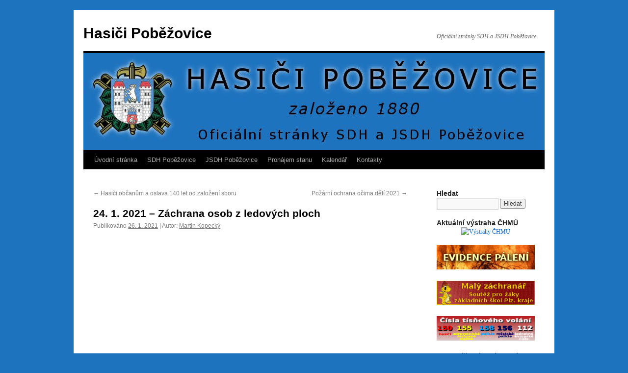

--- FILE ---
content_type: text/html; charset=UTF-8
request_url: http://www.hasicipobezovice.cz/24-1-2021-zachrana-osob-z-ledovych-ploch/
body_size: 14611
content:
<!DOCTYPE html>
<html dir="ltr" lang="cs" prefix="og: https://ogp.me/ns#">
<head>
<meta charset="UTF-8" />

<link rel="profile" href="https://gmpg.org/xfn/11" />
<link rel="stylesheet" type="text/css" media="all" href="http://www.hasicipobezovice.cz/wp-content/themes/twentyten/style.css?ver=20240402" />
<link rel="pingback" href="http://www.hasicipobezovice.cz/xmlrpc.php">

		<!-- All in One SEO 4.9.3 - aioseo.com -->
		<title>24. 1. 2021 – Záchrana osob z ledových ploch | Hasiči Poběžovice</title>
	<meta name="robots" content="max-image-preview:large" />
	<meta name="author" content="Martin Kopecký"/>
	<link rel="canonical" href="http://www.hasicipobezovice.cz/24-1-2021-zachrana-osob-z-ledovych-ploch/" />
	<meta name="generator" content="All in One SEO (AIOSEO) 4.9.3" />
		<meta property="og:locale" content="cs_CZ" />
		<meta property="og:site_name" content="Hasiči Poběžovice | Oficiální stránky SDH a JSDH Poběžovice" />
		<meta property="og:type" content="article" />
		<meta property="og:title" content="24. 1. 2021 – Záchrana osob z ledových ploch | Hasiči Poběžovice" />
		<meta property="og:url" content="http://www.hasicipobezovice.cz/24-1-2021-zachrana-osob-z-ledovych-ploch/" />
		<meta property="article:published_time" content="2021-01-26T21:20:01+00:00" />
		<meta property="article:modified_time" content="2021-01-26T21:20:04+00:00" />
		<meta name="twitter:card" content="summary" />
		<meta name="twitter:title" content="24. 1. 2021 – Záchrana osob z ledových ploch | Hasiči Poběžovice" />
		<script type="application/ld+json" class="aioseo-schema">
			{"@context":"https:\/\/schema.org","@graph":[{"@type":"Article","@id":"http:\/\/www.hasicipobezovice.cz\/24-1-2021-zachrana-osob-z-ledovych-ploch\/#article","name":"24. 1. 2021 \u2013 Z\u00e1chrana osob z ledov\u00fdch ploch | Hasi\u010di Pob\u011b\u017eovice","headline":"24. 1. 2021 &#8211; Z\u00e1chrana osob z ledov\u00fdch ploch","author":{"@id":"http:\/\/www.hasicipobezovice.cz\/author\/administrator\/#author"},"publisher":{"@id":"http:\/\/www.hasicipobezovice.cz\/#organization"},"datePublished":"2021-01-26T22:20:01+01:00","dateModified":"2021-01-26T22:20:04+01:00","inLanguage":"cs-CZ","mainEntityOfPage":{"@id":"http:\/\/www.hasicipobezovice.cz\/24-1-2021-zachrana-osob-z-ledovych-ploch\/#webpage"},"isPartOf":{"@id":"http:\/\/www.hasicipobezovice.cz\/24-1-2021-zachrana-osob-z-ledovych-ploch\/#webpage"},"articleSection":"V\u00fdcvik a \u0161kolen\u00ed jednotky, firefighter, hasi\u010di, JSDH Pob\u011b\u017eovice, v\u00fdcvik, z\u00e1chrana, zima"},{"@type":"BreadcrumbList","@id":"http:\/\/www.hasicipobezovice.cz\/24-1-2021-zachrana-osob-z-ledovych-ploch\/#breadcrumblist","itemListElement":[{"@type":"ListItem","@id":"http:\/\/www.hasicipobezovice.cz#listItem","position":1,"name":"Home","item":"http:\/\/www.hasicipobezovice.cz","nextItem":{"@type":"ListItem","@id":"http:\/\/www.hasicipobezovice.cz\/category\/jsdh\/#listItem","name":"JSDH"}},{"@type":"ListItem","@id":"http:\/\/www.hasicipobezovice.cz\/category\/jsdh\/#listItem","position":2,"name":"JSDH","item":"http:\/\/www.hasicipobezovice.cz\/category\/jsdh\/","nextItem":{"@type":"ListItem","@id":"http:\/\/www.hasicipobezovice.cz\/category\/jsdh\/vycvik-jednotky\/#listItem","name":"V\u00fdcvik a \u0161kolen\u00ed jednotky"},"previousItem":{"@type":"ListItem","@id":"http:\/\/www.hasicipobezovice.cz#listItem","name":"Home"}},{"@type":"ListItem","@id":"http:\/\/www.hasicipobezovice.cz\/category\/jsdh\/vycvik-jednotky\/#listItem","position":3,"name":"V\u00fdcvik a \u0161kolen\u00ed jednotky","item":"http:\/\/www.hasicipobezovice.cz\/category\/jsdh\/vycvik-jednotky\/","nextItem":{"@type":"ListItem","@id":"http:\/\/www.hasicipobezovice.cz\/24-1-2021-zachrana-osob-z-ledovych-ploch\/#listItem","name":"24. 1. 2021 &#8211; Z\u00e1chrana osob z ledov\u00fdch ploch"},"previousItem":{"@type":"ListItem","@id":"http:\/\/www.hasicipobezovice.cz\/category\/jsdh\/#listItem","name":"JSDH"}},{"@type":"ListItem","@id":"http:\/\/www.hasicipobezovice.cz\/24-1-2021-zachrana-osob-z-ledovych-ploch\/#listItem","position":4,"name":"24. 1. 2021 &#8211; Z\u00e1chrana osob z ledov\u00fdch ploch","previousItem":{"@type":"ListItem","@id":"http:\/\/www.hasicipobezovice.cz\/category\/jsdh\/vycvik-jednotky\/#listItem","name":"V\u00fdcvik a \u0161kolen\u00ed jednotky"}}]},{"@type":"Organization","@id":"http:\/\/www.hasicipobezovice.cz\/#organization","name":"Hasi\u010di Pob\u011b\u017eovice","description":"Ofici\u00e1ln\u00ed str\u00e1nky SDH a JSDH Pob\u011b\u017eovice","url":"http:\/\/www.hasicipobezovice.cz\/"},{"@type":"Person","@id":"http:\/\/www.hasicipobezovice.cz\/author\/administrator\/#author","url":"http:\/\/www.hasicipobezovice.cz\/author\/administrator\/","name":"Martin Kopeck\u00fd","image":{"@type":"ImageObject","@id":"http:\/\/www.hasicipobezovice.cz\/24-1-2021-zachrana-osob-z-ledovych-ploch\/#authorImage","url":"http:\/\/0.gravatar.com\/avatar\/cb412d8fccb4e87bdfb7709b9b5de2a8?s=96&d=mm&r=g","width":96,"height":96,"caption":"Martin Kopeck\u00fd"}},{"@type":"WebPage","@id":"http:\/\/www.hasicipobezovice.cz\/24-1-2021-zachrana-osob-z-ledovych-ploch\/#webpage","url":"http:\/\/www.hasicipobezovice.cz\/24-1-2021-zachrana-osob-z-ledovych-ploch\/","name":"24. 1. 2021 \u2013 Z\u00e1chrana osob z ledov\u00fdch ploch | Hasi\u010di Pob\u011b\u017eovice","inLanguage":"cs-CZ","isPartOf":{"@id":"http:\/\/www.hasicipobezovice.cz\/#website"},"breadcrumb":{"@id":"http:\/\/www.hasicipobezovice.cz\/24-1-2021-zachrana-osob-z-ledovych-ploch\/#breadcrumblist"},"author":{"@id":"http:\/\/www.hasicipobezovice.cz\/author\/administrator\/#author"},"creator":{"@id":"http:\/\/www.hasicipobezovice.cz\/author\/administrator\/#author"},"datePublished":"2021-01-26T22:20:01+01:00","dateModified":"2021-01-26T22:20:04+01:00"},{"@type":"WebSite","@id":"http:\/\/www.hasicipobezovice.cz\/#website","url":"http:\/\/www.hasicipobezovice.cz\/","name":"Hasi\u010di Pob\u011b\u017eovice","description":"Ofici\u00e1ln\u00ed str\u00e1nky SDH a JSDH Pob\u011b\u017eovice","inLanguage":"cs-CZ","publisher":{"@id":"http:\/\/www.hasicipobezovice.cz\/#organization"}}]}
		</script>
		<!-- All in One SEO -->

<link rel='dns-prefetch' href='//static.addtoany.com' />
<link rel="alternate" type="application/rss+xml" title="Hasiči Poběžovice &raquo; RSS zdroj" href="http://www.hasicipobezovice.cz/feed/" />
<link rel="alternate" type="application/rss+xml" title="Hasiči Poběžovice &raquo; RSS komentářů" href="http://www.hasicipobezovice.cz/comments/feed/" />
<link rel="alternate" type="application/rss+xml" title="Hasiči Poběžovice &raquo; RSS komentářů pro 24. 1. 2021 &#8211; Záchrana osob z ledových ploch" href="http://www.hasicipobezovice.cz/24-1-2021-zachrana-osob-z-ledovych-ploch/feed/" />
		<!-- This site uses the Google Analytics by ExactMetrics plugin v7.26.0 - Using Analytics tracking - https://www.exactmetrics.com/ -->
		<!-- Note: ExactMetrics is not currently configured on this site. The site owner needs to authenticate with Google Analytics in the ExactMetrics settings panel. -->
					<!-- No tracking code set -->
				<!-- / Google Analytics by ExactMetrics -->
		<script type="text/javascript">
/* <![CDATA[ */
window._wpemojiSettings = {"baseUrl":"https:\/\/s.w.org\/images\/core\/emoji\/15.0.3\/72x72\/","ext":".png","svgUrl":"https:\/\/s.w.org\/images\/core\/emoji\/15.0.3\/svg\/","svgExt":".svg","source":{"concatemoji":"http:\/\/www.hasicipobezovice.cz\/wp-includes\/js\/wp-emoji-release.min.js?ver=6.5.7"}};
/*! This file is auto-generated */
!function(i,n){var o,s,e;function c(e){try{var t={supportTests:e,timestamp:(new Date).valueOf()};sessionStorage.setItem(o,JSON.stringify(t))}catch(e){}}function p(e,t,n){e.clearRect(0,0,e.canvas.width,e.canvas.height),e.fillText(t,0,0);var t=new Uint32Array(e.getImageData(0,0,e.canvas.width,e.canvas.height).data),r=(e.clearRect(0,0,e.canvas.width,e.canvas.height),e.fillText(n,0,0),new Uint32Array(e.getImageData(0,0,e.canvas.width,e.canvas.height).data));return t.every(function(e,t){return e===r[t]})}function u(e,t,n){switch(t){case"flag":return n(e,"\ud83c\udff3\ufe0f\u200d\u26a7\ufe0f","\ud83c\udff3\ufe0f\u200b\u26a7\ufe0f")?!1:!n(e,"\ud83c\uddfa\ud83c\uddf3","\ud83c\uddfa\u200b\ud83c\uddf3")&&!n(e,"\ud83c\udff4\udb40\udc67\udb40\udc62\udb40\udc65\udb40\udc6e\udb40\udc67\udb40\udc7f","\ud83c\udff4\u200b\udb40\udc67\u200b\udb40\udc62\u200b\udb40\udc65\u200b\udb40\udc6e\u200b\udb40\udc67\u200b\udb40\udc7f");case"emoji":return!n(e,"\ud83d\udc26\u200d\u2b1b","\ud83d\udc26\u200b\u2b1b")}return!1}function f(e,t,n){var r="undefined"!=typeof WorkerGlobalScope&&self instanceof WorkerGlobalScope?new OffscreenCanvas(300,150):i.createElement("canvas"),a=r.getContext("2d",{willReadFrequently:!0}),o=(a.textBaseline="top",a.font="600 32px Arial",{});return e.forEach(function(e){o[e]=t(a,e,n)}),o}function t(e){var t=i.createElement("script");t.src=e,t.defer=!0,i.head.appendChild(t)}"undefined"!=typeof Promise&&(o="wpEmojiSettingsSupports",s=["flag","emoji"],n.supports={everything:!0,everythingExceptFlag:!0},e=new Promise(function(e){i.addEventListener("DOMContentLoaded",e,{once:!0})}),new Promise(function(t){var n=function(){try{var e=JSON.parse(sessionStorage.getItem(o));if("object"==typeof e&&"number"==typeof e.timestamp&&(new Date).valueOf()<e.timestamp+604800&&"object"==typeof e.supportTests)return e.supportTests}catch(e){}return null}();if(!n){if("undefined"!=typeof Worker&&"undefined"!=typeof OffscreenCanvas&&"undefined"!=typeof URL&&URL.createObjectURL&&"undefined"!=typeof Blob)try{var e="postMessage("+f.toString()+"("+[JSON.stringify(s),u.toString(),p.toString()].join(",")+"));",r=new Blob([e],{type:"text/javascript"}),a=new Worker(URL.createObjectURL(r),{name:"wpTestEmojiSupports"});return void(a.onmessage=function(e){c(n=e.data),a.terminate(),t(n)})}catch(e){}c(n=f(s,u,p))}t(n)}).then(function(e){for(var t in e)n.supports[t]=e[t],n.supports.everything=n.supports.everything&&n.supports[t],"flag"!==t&&(n.supports.everythingExceptFlag=n.supports.everythingExceptFlag&&n.supports[t]);n.supports.everythingExceptFlag=n.supports.everythingExceptFlag&&!n.supports.flag,n.DOMReady=!1,n.readyCallback=function(){n.DOMReady=!0}}).then(function(){return e}).then(function(){var e;n.supports.everything||(n.readyCallback(),(e=n.source||{}).concatemoji?t(e.concatemoji):e.wpemoji&&e.twemoji&&(t(e.twemoji),t(e.wpemoji)))}))}((window,document),window._wpemojiSettings);
/* ]]> */
</script>
<style id='wp-emoji-styles-inline-css' type='text/css'>

	img.wp-smiley, img.emoji {
		display: inline !important;
		border: none !important;
		box-shadow: none !important;
		height: 1em !important;
		width: 1em !important;
		margin: 0 0.07em !important;
		vertical-align: -0.1em !important;
		background: none !important;
		padding: 0 !important;
	}
</style>
<link rel='stylesheet' id='wp-block-library-css' href='http://www.hasicipobezovice.cz/wp-includes/css/dist/block-library/style.min.css?ver=6.5.7' type='text/css' media='all' />
<style id='wp-block-library-theme-inline-css' type='text/css'>
.wp-block-audio figcaption{color:#555;font-size:13px;text-align:center}.is-dark-theme .wp-block-audio figcaption{color:#ffffffa6}.wp-block-audio{margin:0 0 1em}.wp-block-code{border:1px solid #ccc;border-radius:4px;font-family:Menlo,Consolas,monaco,monospace;padding:.8em 1em}.wp-block-embed figcaption{color:#555;font-size:13px;text-align:center}.is-dark-theme .wp-block-embed figcaption{color:#ffffffa6}.wp-block-embed{margin:0 0 1em}.blocks-gallery-caption{color:#555;font-size:13px;text-align:center}.is-dark-theme .blocks-gallery-caption{color:#ffffffa6}.wp-block-image figcaption{color:#555;font-size:13px;text-align:center}.is-dark-theme .wp-block-image figcaption{color:#ffffffa6}.wp-block-image{margin:0 0 1em}.wp-block-pullquote{border-bottom:4px solid;border-top:4px solid;color:currentColor;margin-bottom:1.75em}.wp-block-pullquote cite,.wp-block-pullquote footer,.wp-block-pullquote__citation{color:currentColor;font-size:.8125em;font-style:normal;text-transform:uppercase}.wp-block-quote{border-left:.25em solid;margin:0 0 1.75em;padding-left:1em}.wp-block-quote cite,.wp-block-quote footer{color:currentColor;font-size:.8125em;font-style:normal;position:relative}.wp-block-quote.has-text-align-right{border-left:none;border-right:.25em solid;padding-left:0;padding-right:1em}.wp-block-quote.has-text-align-center{border:none;padding-left:0}.wp-block-quote.is-large,.wp-block-quote.is-style-large,.wp-block-quote.is-style-plain{border:none}.wp-block-search .wp-block-search__label{font-weight:700}.wp-block-search__button{border:1px solid #ccc;padding:.375em .625em}:where(.wp-block-group.has-background){padding:1.25em 2.375em}.wp-block-separator.has-css-opacity{opacity:.4}.wp-block-separator{border:none;border-bottom:2px solid;margin-left:auto;margin-right:auto}.wp-block-separator.has-alpha-channel-opacity{opacity:1}.wp-block-separator:not(.is-style-wide):not(.is-style-dots){width:100px}.wp-block-separator.has-background:not(.is-style-dots){border-bottom:none;height:1px}.wp-block-separator.has-background:not(.is-style-wide):not(.is-style-dots){height:2px}.wp-block-table{margin:0 0 1em}.wp-block-table td,.wp-block-table th{word-break:normal}.wp-block-table figcaption{color:#555;font-size:13px;text-align:center}.is-dark-theme .wp-block-table figcaption{color:#ffffffa6}.wp-block-video figcaption{color:#555;font-size:13px;text-align:center}.is-dark-theme .wp-block-video figcaption{color:#ffffffa6}.wp-block-video{margin:0 0 1em}.wp-block-template-part.has-background{margin-bottom:0;margin-top:0;padding:1.25em 2.375em}
</style>
<link rel='stylesheet' id='aioseo/css/src/vue/standalone/blocks/table-of-contents/global.scss-css' href='http://www.hasicipobezovice.cz/wp-content/plugins/all-in-one-seo-pack/dist/Lite/assets/css/table-of-contents/global.e90f6d47.css?ver=4.9.3' type='text/css' media='all' />
<style id='classic-theme-styles-inline-css' type='text/css'>
/*! This file is auto-generated */
.wp-block-button__link{color:#fff;background-color:#32373c;border-radius:9999px;box-shadow:none;text-decoration:none;padding:calc(.667em + 2px) calc(1.333em + 2px);font-size:1.125em}.wp-block-file__button{background:#32373c;color:#fff;text-decoration:none}
</style>
<style id='global-styles-inline-css' type='text/css'>
body{--wp--preset--color--black: #000;--wp--preset--color--cyan-bluish-gray: #abb8c3;--wp--preset--color--white: #fff;--wp--preset--color--pale-pink: #f78da7;--wp--preset--color--vivid-red: #cf2e2e;--wp--preset--color--luminous-vivid-orange: #ff6900;--wp--preset--color--luminous-vivid-amber: #fcb900;--wp--preset--color--light-green-cyan: #7bdcb5;--wp--preset--color--vivid-green-cyan: #00d084;--wp--preset--color--pale-cyan-blue: #8ed1fc;--wp--preset--color--vivid-cyan-blue: #0693e3;--wp--preset--color--vivid-purple: #9b51e0;--wp--preset--color--blue: #0066cc;--wp--preset--color--medium-gray: #666;--wp--preset--color--light-gray: #f1f1f1;--wp--preset--gradient--vivid-cyan-blue-to-vivid-purple: linear-gradient(135deg,rgba(6,147,227,1) 0%,rgb(155,81,224) 100%);--wp--preset--gradient--light-green-cyan-to-vivid-green-cyan: linear-gradient(135deg,rgb(122,220,180) 0%,rgb(0,208,130) 100%);--wp--preset--gradient--luminous-vivid-amber-to-luminous-vivid-orange: linear-gradient(135deg,rgba(252,185,0,1) 0%,rgba(255,105,0,1) 100%);--wp--preset--gradient--luminous-vivid-orange-to-vivid-red: linear-gradient(135deg,rgba(255,105,0,1) 0%,rgb(207,46,46) 100%);--wp--preset--gradient--very-light-gray-to-cyan-bluish-gray: linear-gradient(135deg,rgb(238,238,238) 0%,rgb(169,184,195) 100%);--wp--preset--gradient--cool-to-warm-spectrum: linear-gradient(135deg,rgb(74,234,220) 0%,rgb(151,120,209) 20%,rgb(207,42,186) 40%,rgb(238,44,130) 60%,rgb(251,105,98) 80%,rgb(254,248,76) 100%);--wp--preset--gradient--blush-light-purple: linear-gradient(135deg,rgb(255,206,236) 0%,rgb(152,150,240) 100%);--wp--preset--gradient--blush-bordeaux: linear-gradient(135deg,rgb(254,205,165) 0%,rgb(254,45,45) 50%,rgb(107,0,62) 100%);--wp--preset--gradient--luminous-dusk: linear-gradient(135deg,rgb(255,203,112) 0%,rgb(199,81,192) 50%,rgb(65,88,208) 100%);--wp--preset--gradient--pale-ocean: linear-gradient(135deg,rgb(255,245,203) 0%,rgb(182,227,212) 50%,rgb(51,167,181) 100%);--wp--preset--gradient--electric-grass: linear-gradient(135deg,rgb(202,248,128) 0%,rgb(113,206,126) 100%);--wp--preset--gradient--midnight: linear-gradient(135deg,rgb(2,3,129) 0%,rgb(40,116,252) 100%);--wp--preset--font-size--small: 13px;--wp--preset--font-size--medium: 20px;--wp--preset--font-size--large: 36px;--wp--preset--font-size--x-large: 42px;--wp--preset--spacing--20: 0.44rem;--wp--preset--spacing--30: 0.67rem;--wp--preset--spacing--40: 1rem;--wp--preset--spacing--50: 1.5rem;--wp--preset--spacing--60: 2.25rem;--wp--preset--spacing--70: 3.38rem;--wp--preset--spacing--80: 5.06rem;--wp--preset--shadow--natural: 6px 6px 9px rgba(0, 0, 0, 0.2);--wp--preset--shadow--deep: 12px 12px 50px rgba(0, 0, 0, 0.4);--wp--preset--shadow--sharp: 6px 6px 0px rgba(0, 0, 0, 0.2);--wp--preset--shadow--outlined: 6px 6px 0px -3px rgba(255, 255, 255, 1), 6px 6px rgba(0, 0, 0, 1);--wp--preset--shadow--crisp: 6px 6px 0px rgba(0, 0, 0, 1);}:where(.is-layout-flex){gap: 0.5em;}:where(.is-layout-grid){gap: 0.5em;}body .is-layout-flex{display: flex;}body .is-layout-flex{flex-wrap: wrap;align-items: center;}body .is-layout-flex > *{margin: 0;}body .is-layout-grid{display: grid;}body .is-layout-grid > *{margin: 0;}:where(.wp-block-columns.is-layout-flex){gap: 2em;}:where(.wp-block-columns.is-layout-grid){gap: 2em;}:where(.wp-block-post-template.is-layout-flex){gap: 1.25em;}:where(.wp-block-post-template.is-layout-grid){gap: 1.25em;}.has-black-color{color: var(--wp--preset--color--black) !important;}.has-cyan-bluish-gray-color{color: var(--wp--preset--color--cyan-bluish-gray) !important;}.has-white-color{color: var(--wp--preset--color--white) !important;}.has-pale-pink-color{color: var(--wp--preset--color--pale-pink) !important;}.has-vivid-red-color{color: var(--wp--preset--color--vivid-red) !important;}.has-luminous-vivid-orange-color{color: var(--wp--preset--color--luminous-vivid-orange) !important;}.has-luminous-vivid-amber-color{color: var(--wp--preset--color--luminous-vivid-amber) !important;}.has-light-green-cyan-color{color: var(--wp--preset--color--light-green-cyan) !important;}.has-vivid-green-cyan-color{color: var(--wp--preset--color--vivid-green-cyan) !important;}.has-pale-cyan-blue-color{color: var(--wp--preset--color--pale-cyan-blue) !important;}.has-vivid-cyan-blue-color{color: var(--wp--preset--color--vivid-cyan-blue) !important;}.has-vivid-purple-color{color: var(--wp--preset--color--vivid-purple) !important;}.has-black-background-color{background-color: var(--wp--preset--color--black) !important;}.has-cyan-bluish-gray-background-color{background-color: var(--wp--preset--color--cyan-bluish-gray) !important;}.has-white-background-color{background-color: var(--wp--preset--color--white) !important;}.has-pale-pink-background-color{background-color: var(--wp--preset--color--pale-pink) !important;}.has-vivid-red-background-color{background-color: var(--wp--preset--color--vivid-red) !important;}.has-luminous-vivid-orange-background-color{background-color: var(--wp--preset--color--luminous-vivid-orange) !important;}.has-luminous-vivid-amber-background-color{background-color: var(--wp--preset--color--luminous-vivid-amber) !important;}.has-light-green-cyan-background-color{background-color: var(--wp--preset--color--light-green-cyan) !important;}.has-vivid-green-cyan-background-color{background-color: var(--wp--preset--color--vivid-green-cyan) !important;}.has-pale-cyan-blue-background-color{background-color: var(--wp--preset--color--pale-cyan-blue) !important;}.has-vivid-cyan-blue-background-color{background-color: var(--wp--preset--color--vivid-cyan-blue) !important;}.has-vivid-purple-background-color{background-color: var(--wp--preset--color--vivid-purple) !important;}.has-black-border-color{border-color: var(--wp--preset--color--black) !important;}.has-cyan-bluish-gray-border-color{border-color: var(--wp--preset--color--cyan-bluish-gray) !important;}.has-white-border-color{border-color: var(--wp--preset--color--white) !important;}.has-pale-pink-border-color{border-color: var(--wp--preset--color--pale-pink) !important;}.has-vivid-red-border-color{border-color: var(--wp--preset--color--vivid-red) !important;}.has-luminous-vivid-orange-border-color{border-color: var(--wp--preset--color--luminous-vivid-orange) !important;}.has-luminous-vivid-amber-border-color{border-color: var(--wp--preset--color--luminous-vivid-amber) !important;}.has-light-green-cyan-border-color{border-color: var(--wp--preset--color--light-green-cyan) !important;}.has-vivid-green-cyan-border-color{border-color: var(--wp--preset--color--vivid-green-cyan) !important;}.has-pale-cyan-blue-border-color{border-color: var(--wp--preset--color--pale-cyan-blue) !important;}.has-vivid-cyan-blue-border-color{border-color: var(--wp--preset--color--vivid-cyan-blue) !important;}.has-vivid-purple-border-color{border-color: var(--wp--preset--color--vivid-purple) !important;}.has-vivid-cyan-blue-to-vivid-purple-gradient-background{background: var(--wp--preset--gradient--vivid-cyan-blue-to-vivid-purple) !important;}.has-light-green-cyan-to-vivid-green-cyan-gradient-background{background: var(--wp--preset--gradient--light-green-cyan-to-vivid-green-cyan) !important;}.has-luminous-vivid-amber-to-luminous-vivid-orange-gradient-background{background: var(--wp--preset--gradient--luminous-vivid-amber-to-luminous-vivid-orange) !important;}.has-luminous-vivid-orange-to-vivid-red-gradient-background{background: var(--wp--preset--gradient--luminous-vivid-orange-to-vivid-red) !important;}.has-very-light-gray-to-cyan-bluish-gray-gradient-background{background: var(--wp--preset--gradient--very-light-gray-to-cyan-bluish-gray) !important;}.has-cool-to-warm-spectrum-gradient-background{background: var(--wp--preset--gradient--cool-to-warm-spectrum) !important;}.has-blush-light-purple-gradient-background{background: var(--wp--preset--gradient--blush-light-purple) !important;}.has-blush-bordeaux-gradient-background{background: var(--wp--preset--gradient--blush-bordeaux) !important;}.has-luminous-dusk-gradient-background{background: var(--wp--preset--gradient--luminous-dusk) !important;}.has-pale-ocean-gradient-background{background: var(--wp--preset--gradient--pale-ocean) !important;}.has-electric-grass-gradient-background{background: var(--wp--preset--gradient--electric-grass) !important;}.has-midnight-gradient-background{background: var(--wp--preset--gradient--midnight) !important;}.has-small-font-size{font-size: var(--wp--preset--font-size--small) !important;}.has-medium-font-size{font-size: var(--wp--preset--font-size--medium) !important;}.has-large-font-size{font-size: var(--wp--preset--font-size--large) !important;}.has-x-large-font-size{font-size: var(--wp--preset--font-size--x-large) !important;}
.wp-block-navigation a:where(:not(.wp-element-button)){color: inherit;}
:where(.wp-block-post-template.is-layout-flex){gap: 1.25em;}:where(.wp-block-post-template.is-layout-grid){gap: 1.25em;}
:where(.wp-block-columns.is-layout-flex){gap: 2em;}:where(.wp-block-columns.is-layout-grid){gap: 2em;}
.wp-block-pullquote{font-size: 1.5em;line-height: 1.6;}
</style>
<link rel='stylesheet' id='twentyten-block-style-css' href='http://www.hasicipobezovice.cz/wp-content/themes/twentyten/blocks.css?ver=20230627' type='text/css' media='all' />
<link rel='stylesheet' id='addtoany-css' href='http://www.hasicipobezovice.cz/wp-content/plugins/add-to-any/addtoany.min.css?ver=1.16' type='text/css' media='all' />
<link rel='stylesheet' id='dashicons-css' href='http://www.hasicipobezovice.cz/wp-includes/css/dashicons.min.css?ver=6.5.7' type='text/css' media='all' />
<link rel='stylesheet' id='my-calendar-lists-css' href='http://www.hasicipobezovice.cz/wp-content/plugins/my-calendar/css/list-presets.css?ver=3.7.2' type='text/css' media='all' />
<link rel='stylesheet' id='my-calendar-reset-css' href='http://www.hasicipobezovice.cz/wp-content/plugins/my-calendar/css/reset.css?ver=3.7.2' type='text/css' media='all' />
<link rel='stylesheet' id='my-calendar-style-css' href='http://www.hasicipobezovice.cz/wp-content/plugins/my-calendar/styles/my-calendar.css?ver=3.7.2-my-calendar-css' type='text/css' media='all' />
<style id='my-calendar-style-inline-css' type='text/css'>

/* Styles by My Calendar - Joe Dolson https://www.joedolson.com/ */

.my-calendar-modal .event-title svg { background-color: #ff0000; padding: 3px; }
.mc-main .mc_jednotka .event-title, .mc-main .mc_jednotka .event-title a { background: #ff0000 !important; color: #ffffff !important; }
.mc-main .mc_jednotka .event-title button { background: #ff0000 !important; color: #ffffff !important; }
.mc-main span.mc_jednotka { color: #ff0000; }
.mc-main .mc_jednotka .event-title a:hover, .mc-main .mc_jednotka .event-title a:focus { background: #cc0000 !important;}
.mc-main .mc_jednotka .event-title button:hover, .mc-main .mc_jednotka .event-title button:focus { background: #cc0000 !important;}
.my-calendar-modal .event-title svg { background-color: #7fff00; padding: 3px; }
.mc-main .mc_mlad-hasii .event-title, .mc-main .mc_mlad-hasii .event-title a { background: #7fff00 !important; color: #000000 !important; }
.mc-main .mc_mlad-hasii .event-title button { background: #7fff00 !important; color: #000000 !important; }
.mc-main span.mc_mlad-hasii { color: #7fff00; }
.mc-main .mc_mlad-hasii .event-title a:hover, .mc-main .mc_mlad-hasii .event-title a:focus { background: #b2ff33 !important;}
.mc-main .mc_mlad-hasii .event-title button:hover, .mc-main .mc_mlad-hasii .event-title button:focus { background: #b2ff33 !important;}
.my-calendar-modal .event-title svg { background-color: #0000ff; padding: 3px; }
.mc-main .mc_sdh .event-title, .mc-main .mc_sdh .event-title a { background: #0000ff !important; color: #ffffff !important; }
.mc-main .mc_sdh .event-title button { background: #0000ff !important; color: #ffffff !important; }
.mc-main span.mc_sdh { color: #0000ff; }
.mc-main .mc_sdh .event-title a:hover, .mc-main .mc_sdh .event-title a:focus { background: #0000cc !important;}
.mc-main .mc_sdh .event-title button:hover, .mc-main .mc_sdh .event-title button:focus { background: #0000cc !important;}
.mc-main, .mc-event, .my-calendar-modal, .my-calendar-modal-overlay, .mc-event-list {--primary-dark: #313233; --primary-light: #fff; --secondary-light: #fff; --secondary-dark: #000; --highlight-dark: #666; --highlight-light: #efefef; --close-button: #b32d2e; --search-highlight-bg: #f5e6ab; --main-background: transparent; --main-color: inherit; --navbar-background: transparent; --nav-button-bg: #fff; --nav-button-color: #313233; --nav-button-border: #313233; --nav-input-border: #313233; --nav-input-background: #fff; --nav-input-color: #313233; --grid-cell-border: #0000001f; --grid-header-border: #313233; --grid-header-color: #313233; --grid-weekend-color: #313233; --grid-header-bg: transparent; --grid-weekend-bg: transparent; --grid-cell-background: transparent; --current-day-border: #313233; --current-day-color: #313233; --current-day-bg: transparent; --date-has-events-bg: #313233; --date-has-events-color: #f6f7f7; --calendar-heading: clamp( 1.125rem, 24px, 2.5rem ); --event-title: clamp( 1.25rem, 24px, 2.5rem ); --grid-date: 16px; --grid-date-heading: clamp( .75rem, 16px, 1.5rem ); --modal-title: 1.5rem; --navigation-controls: clamp( .75rem, 16px, 1.5rem ); --card-heading: 1.125rem; --list-date: 1.25rem; --author-card: clamp( .75rem, 14px, 1.5rem); --single-event-title: clamp( 1.25rem, 24px, 2.5rem ); --mini-time-text: clamp( .75rem, 14px 1.25rem ); --list-event-date: 1.25rem; --list-event-title: 1.2rem; --grid-max-width: 1260px; --main-margin: 0 auto; --list-preset-border-color: #000000; --list-preset-stripe-background: rgba( 0,0,0,.04 ); --list-preset-date-badge-background: #000; --list-preset-date-badge-color: #fff; --list-preset-background: transparent; --category-mc_jednotka: #ff0000; --category-mc_mlad-hasii: #7fff00; --category-mc_sdh: #0000ff; }
</style>
<script type="text/javascript" id="addtoany-core-js-before">
/* <![CDATA[ */
window.a2a_config=window.a2a_config||{};a2a_config.callbacks=[];a2a_config.overlays=[];a2a_config.templates={};a2a_localize = {
	Share: "Share",
	Save: "Save",
	Subscribe: "Subscribe",
	Email: "Email",
	Bookmark: "Bookmark",
	ShowAll: "Show all",
	ShowLess: "Show less",
	FindServices: "Find service(s)",
	FindAnyServiceToAddTo: "Instantly find any service to add to",
	PoweredBy: "Powered by",
	ShareViaEmail: "Share via email",
	SubscribeViaEmail: "Subscribe via email",
	BookmarkInYourBrowser: "Bookmark in your browser",
	BookmarkInstructions: "Press Ctrl+D or \u2318+D to bookmark this page",
	AddToYourFavorites: "Add to your favorites",
	SendFromWebOrProgram: "Send from any email address or email program",
	EmailProgram: "Email program",
	More: "More&#8230;",
	ThanksForSharing: "Thanks for sharing!",
	ThanksForFollowing: "Thanks for following!"
};
/* ]]> */
</script>
<script type="text/javascript" defer src="https://static.addtoany.com/menu/page.js" id="addtoany-core-js"></script>
<script type="text/javascript" src="http://www.hasicipobezovice.cz/wp-includes/js/jquery/jquery.min.js?ver=3.7.1" id="jquery-core-js"></script>
<script type="text/javascript" src="http://www.hasicipobezovice.cz/wp-includes/js/jquery/jquery-migrate.min.js?ver=3.4.1" id="jquery-migrate-js"></script>
<script type="text/javascript" defer src="http://www.hasicipobezovice.cz/wp-content/plugins/add-to-any/addtoany.min.js?ver=1.1" id="addtoany-jquery-js"></script>
<link rel="https://api.w.org/" href="http://www.hasicipobezovice.cz/wp-json/" /><link rel="alternate" type="application/json" href="http://www.hasicipobezovice.cz/wp-json/wp/v2/posts/690" /><link rel="EditURI" type="application/rsd+xml" title="RSD" href="http://www.hasicipobezovice.cz/xmlrpc.php?rsd" />
<meta name="generator" content="WordPress 6.5.7" />
<link rel='shortlink' href='http://www.hasicipobezovice.cz/?p=690' />
<link rel="alternate" type="application/json+oembed" href="http://www.hasicipobezovice.cz/wp-json/oembed/1.0/embed?url=http%3A%2F%2Fwww.hasicipobezovice.cz%2F24-1-2021-zachrana-osob-z-ledovych-ploch%2F" />
<link rel="alternate" type="text/xml+oembed" href="http://www.hasicipobezovice.cz/wp-json/oembed/1.0/embed?url=http%3A%2F%2Fwww.hasicipobezovice.cz%2F24-1-2021-zachrana-osob-z-ledovych-ploch%2F&#038;format=xml" />
<style type="text/css" id="custom-background-css">
body.custom-background { background-color: #1e73be; }
</style>
	<link rel="icon" href="http://www.hasicipobezovice.cz/wp-content/uploads/2018/03/cropped-logo-32x32.jpg" sizes="32x32" />
<link rel="icon" href="http://www.hasicipobezovice.cz/wp-content/uploads/2018/03/cropped-logo-192x192.jpg" sizes="192x192" />
<link rel="apple-touch-icon" href="http://www.hasicipobezovice.cz/wp-content/uploads/2018/03/cropped-logo-180x180.jpg" />
<meta name="msapplication-TileImage" content="http://www.hasicipobezovice.cz/wp-content/uploads/2018/03/cropped-logo-270x270.jpg" />
</head>

<body class="post-template-default single single-post postid-690 single-format-standard custom-background">
<div id="wrapper" class="hfeed">
	<div id="header">
		<div id="masthead">
			<div id="branding" role="banner">
								<div id="site-title">
					<span>
						<a href="http://www.hasicipobezovice.cz/" rel="home">Hasiči Poběžovice</a>
					</span>
				</div>
				<div id="site-description">Oficiální stránky SDH a JSDH Poběžovice</div>

				<img src="http://www.hasicipobezovice.cz/wp-content/uploads/2018/04/cropped-header.jpg" width="940" height="198" alt="Hasiči Poběžovice" srcset="http://www.hasicipobezovice.cz/wp-content/uploads/2018/04/cropped-header.jpg 940w, http://www.hasicipobezovice.cz/wp-content/uploads/2018/04/cropped-header-300x63.jpg 300w, http://www.hasicipobezovice.cz/wp-content/uploads/2018/04/cropped-header-768x162.jpg 768w" sizes="(max-width: 940px) 100vw, 940px" decoding="async" fetchpriority="high" />			</div><!-- #branding -->

			<div id="access" role="navigation">
								<div class="skip-link screen-reader-text"><a href="#content">Přejít k obsahu webu</a></div>
				<div class="menu-header"><ul id="menu-hlavni-menu" class="menu"><li id="menu-item-233" class="menu-item menu-item-type-custom menu-item-object-custom menu-item-home menu-item-233"><a href="http://www.hasicipobezovice.cz/">Úvodní stránka</a></li>
<li id="menu-item-142" class="menu-item menu-item-type-post_type menu-item-object-page menu-item-has-children menu-item-142"><a href="http://www.hasicipobezovice.cz/sdh-pobezovice/">SDH Poběžovice</a>
<ul class="sub-menu">
	<li id="menu-item-147" class="menu-item menu-item-type-taxonomy menu-item-object-category menu-item-147"><a href="http://www.hasicipobezovice.cz/category/sdh/mladi-hasici/">Mladí hasiči</a></li>
	<li id="menu-item-149" class="menu-item menu-item-type-taxonomy menu-item-object-category menu-item-149"><a href="http://www.hasicipobezovice.cz/category/sdh/informace-sdh/">SDH informuje</a></li>
	<li id="menu-item-216" class="menu-item menu-item-type-taxonomy menu-item-object-category menu-item-216"><a href="http://www.hasicipobezovice.cz/category/sdh/partnerstvi-sdh-pobezovice-ffw-weiding/">Partnerství SDH Poběžovice &#8211; FFW Weiding</a></li>
	<li id="menu-item-631" class="menu-item menu-item-type-taxonomy menu-item-object-category menu-item-631"><a href="http://www.hasicipobezovice.cz/category/sdh/partnerstvi-s-sdh-pobezovice-u-holic/">Partnerství s SDH Poběžovice u Holic</a></li>
	<li id="menu-item-148" class="menu-item menu-item-type-taxonomy menu-item-object-category menu-item-148"><a href="http://www.hasicipobezovice.cz/category/sdh/pozarni-sport/">Požární sport</a></li>
	<li id="menu-item-145" class="menu-item menu-item-type-taxonomy menu-item-object-category menu-item-145"><a href="http://www.hasicipobezovice.cz/category/sdh/pobezovicky-zelezny-hasic/">Poběžovický železný hasič</a></li>
</ul>
</li>
<li id="menu-item-139" class="menu-item menu-item-type-post_type menu-item-object-page menu-item-has-children menu-item-139"><a href="http://www.hasicipobezovice.cz/jsdh/">JSDH Poběžovice</a>
<ul class="sub-menu">
	<li id="menu-item-150" class="menu-item menu-item-type-taxonomy menu-item-object-category menu-item-150"><a href="http://www.hasicipobezovice.cz/category/jsdh/informace_jsdh/">JSDH informuje</a></li>
	<li id="menu-item-178" class="menu-item menu-item-type-post_type menu-item-object-page menu-item-178"><a href="http://www.hasicipobezovice.cz/jsdh/technika-jsdh-pobezovice/">Technika JSDH Poběžovice</a></li>
	<li id="menu-item-144" class="menu-item menu-item-type-taxonomy menu-item-object-category menu-item-144"><a href="http://www.hasicipobezovice.cz/category/jsdh/zasahy/">Zásahy</a></li>
	<li id="menu-item-146" class="menu-item menu-item-type-taxonomy menu-item-object-category current-post-ancestor current-menu-parent current-post-parent menu-item-146"><a href="http://www.hasicipobezovice.cz/category/jsdh/vycvik-jednotky/">Výcvik a školení jednotky</a></li>
</ul>
</li>
<li id="menu-item-141" class="menu-item menu-item-type-post_type menu-item-object-page menu-item-141"><a href="http://www.hasicipobezovice.cz/pronajem-stanu/">Pronájem stanu</a></li>
<li id="menu-item-250" class="menu-item menu-item-type-post_type menu-item-object-page menu-item-250"><a href="http://www.hasicipobezovice.cz/kalendar/">Kalendář</a></li>
<li id="menu-item-143" class="menu-item menu-item-type-post_type menu-item-object-page menu-item-143"><a href="http://www.hasicipobezovice.cz/kontakt/">Kontakty</a></li>
</ul></div>			</div><!-- #access -->
		</div><!-- #masthead -->
	</div><!-- #header -->

	<div id="main">

		<div id="container">
			<div id="content" role="main">

			

				<div id="nav-above" class="navigation">
					<div class="nav-previous"><a href="http://www.hasicipobezovice.cz/hasici-obcanum-a-oslava-140-let-od-zalozeni-sboru/" rel="prev"><span class="meta-nav">&larr;</span> Hasiči občanům a oslava 140 let od založení sboru</a></div>
					<div class="nav-next"><a href="http://www.hasicipobezovice.cz/pozarni-ochrana-ocima-deti-2021/" rel="next">Požární ochrana očima dětí 2021 <span class="meta-nav">&rarr;</span></a></div>
				</div><!-- #nav-above -->

				<div id="post-690" class="post-690 post type-post status-publish format-standard hentry category-vycvik-jednotky tag-firefighter tag-hasici tag-jsdh-pobezovice tag-vycvik tag-zachrana tag-zima">
					<h1 class="entry-title">24. 1. 2021 &#8211; Záchrana osob z ledových ploch</h1>

					<div class="entry-meta">
						<span class="meta-prep meta-prep-author">Publikováno</span> <a href="http://www.hasicipobezovice.cz/24-1-2021-zachrana-osob-z-ledovych-ploch/" title="22:20" rel="bookmark"><span class="entry-date">26. 1. 2021</span></a> | <span class="meta-sep">Autor:</span> <span class="author vcard"><a class="url fn n" href="http://www.hasicipobezovice.cz/author/administrator/" title="Zobrazit všechny příspěvky, jejichž autorem je Martin Kopecký">Martin Kopecký</a></span>					</div><!-- .entry-meta -->

					<div class="entry-content">
						
<figure class="wp-block-embed-youtube wp-block-embed is-type-video is-provider-youtube wp-embed-aspect-16-9 wp-has-aspect-ratio"><div class="wp-block-embed__wrapper">
<iframe title="24. 1. 2021 - Záchrana osob z ledových ploch" width="640" height="360" src="https://www.youtube.com/embed/YM94KOS-7U4?feature=oembed" frameborder="0" allow="accelerometer; autoplay; clipboard-write; encrypted-media; gyroscope; picture-in-picture; web-share" referrerpolicy="strict-origin-when-cross-origin" allowfullscreen></iframe>
</div></figure>
<div class="addtoany_share_save_container addtoany_content addtoany_content_bottom"><div class="a2a_kit a2a_kit_size_22 addtoany_list" data-a2a-url="http://www.hasicipobezovice.cz/24-1-2021-zachrana-osob-z-ledovych-ploch/" data-a2a-title="24. 1. 2021 – Záchrana osob z ledových ploch"><a class="a2a_button_facebook" href="https://www.addtoany.com/add_to/facebook?linkurl=http%3A%2F%2Fwww.hasicipobezovice.cz%2F24-1-2021-zachrana-osob-z-ledovych-ploch%2F&amp;linkname=24.%201.%202021%20%E2%80%93%20Z%C3%A1chrana%20osob%20z%20ledov%C3%BDch%20ploch" title="Facebook" rel="nofollow noopener" target="_blank"></a><a class="a2a_button_twitter" href="https://www.addtoany.com/add_to/twitter?linkurl=http%3A%2F%2Fwww.hasicipobezovice.cz%2F24-1-2021-zachrana-osob-z-ledovych-ploch%2F&amp;linkname=24.%201.%202021%20%E2%80%93%20Z%C3%A1chrana%20osob%20z%20ledov%C3%BDch%20ploch" title="Twitter" rel="nofollow noopener" target="_blank"></a><a class="a2a_button_email" href="https://www.addtoany.com/add_to/email?linkurl=http%3A%2F%2Fwww.hasicipobezovice.cz%2F24-1-2021-zachrana-osob-z-ledovych-ploch%2F&amp;linkname=24.%201.%202021%20%E2%80%93%20Z%C3%A1chrana%20osob%20z%20ledov%C3%BDch%20ploch" title="Email" rel="nofollow noopener" target="_blank"></a><a class="a2a_button_whatsapp" href="https://www.addtoany.com/add_to/whatsapp?linkurl=http%3A%2F%2Fwww.hasicipobezovice.cz%2F24-1-2021-zachrana-osob-z-ledovych-ploch%2F&amp;linkname=24.%201.%202021%20%E2%80%93%20Z%C3%A1chrana%20osob%20z%20ledov%C3%BDch%20ploch" title="WhatsApp" rel="nofollow noopener" target="_blank"></a></div></div>											</div><!-- .entry-content -->

		
						<div class="entry-utility">
							Příspěvek byl publikován v rubrice <a href="http://www.hasicipobezovice.cz/category/jsdh/vycvik-jednotky/" rel="category tag">Výcvik a školení jednotky</a> se štítky <a href="http://www.hasicipobezovice.cz/tag/firefighter/" rel="tag">firefighter</a>, <a href="http://www.hasicipobezovice.cz/tag/hasici/" rel="tag">hasiči</a>, <a href="http://www.hasicipobezovice.cz/tag/jsdh-pobezovice/" rel="tag">JSDH Poběžovice</a>, <a href="http://www.hasicipobezovice.cz/tag/vycvik/" rel="tag">výcvik</a>, <a href="http://www.hasicipobezovice.cz/tag/zachrana/" rel="tag">záchrana</a>, <a href="http://www.hasicipobezovice.cz/tag/zima/" rel="tag">zima</a>. Můžete si uložit jeho <a href="http://www.hasicipobezovice.cz/24-1-2021-zachrana-osob-z-ledovych-ploch/" title="Trvalý odkaz pro 24. 1. 2021 &#8211; Záchrana osob z ledových ploch" rel="bookmark">odkaz</a> mezi své oblíbené záložky.													</div><!-- .entry-utility -->
					</div><!-- #post-690 -->

					<div id="nav-below" class="navigation">
						<div class="nav-previous"><a href="http://www.hasicipobezovice.cz/hasici-obcanum-a-oslava-140-let-od-zalozeni-sboru/" rel="prev"><span class="meta-nav">&larr;</span> Hasiči občanům a oslava 140 let od založení sboru</a></div>
						<div class="nav-next"><a href="http://www.hasicipobezovice.cz/pozarni-ochrana-ocima-deti-2021/" rel="next">Požární ochrana očima dětí 2021 <span class="meta-nav">&rarr;</span></a></div>
					</div><!-- #nav-below -->

					
			<div id="comments">



	<div id="respond" class="comment-respond">
		<h3 id="reply-title" class="comment-reply-title">Napsat komentář <small><a rel="nofollow" id="cancel-comment-reply-link" href="/24-1-2021-zachrana-osob-z-ledovych-ploch/#respond" style="display:none;">Zrušit odpověď na komentář</a></small></h3><form action="http://www.hasicipobezovice.cz/wp-comments-post.php" method="post" id="commentform" class="comment-form"><p class="comment-notes"><span id="email-notes">Vaše e-mailová adresa nebude zveřejněna.</span> <span class="required-field-message">Vyžadované informace jsou označeny <span class="required">*</span></span></p><p class="comment-form-comment"><label for="comment">Komentář <span class="required">*</span></label> <textarea id="comment" name="comment" cols="45" rows="8" maxlength="65525" required="required"></textarea></p><p class="comment-form-author"><label for="author">Jméno <span class="required">*</span></label> <input id="author" name="author" type="text" value="" size="30" maxlength="245" autocomplete="name" required="required" /></p>
<p class="comment-form-email"><label for="email">E-mail <span class="required">*</span></label> <input id="email" name="email" type="text" value="" size="30" maxlength="100" aria-describedby="email-notes" autocomplete="email" required="required" /></p>
<p class="comment-form-url"><label for="url">Webová stránka</label> <input id="url" name="url" type="text" value="" size="30" maxlength="200" autocomplete="url" /></p>
<p class="form-submit"><input name="submit" type="submit" id="submit" class="submit" value="Odeslat komentář" /> <input type='hidden' name='comment_post_ID' value='690' id='comment_post_ID' />
<input type='hidden' name='comment_parent' id='comment_parent' value='0' />
</p><p style="display: none;"><input type="hidden" id="akismet_comment_nonce" name="akismet_comment_nonce" value="a63b2b9faf" /></p><p style="display: none !important;" class="akismet-fields-container" data-prefix="ak_"><label>&#916;<textarea name="ak_hp_textarea" cols="45" rows="8" maxlength="100"></textarea></label><input type="hidden" id="ak_js_1" name="ak_js" value="71"/><script>document.getElementById( "ak_js_1" ).setAttribute( "value", ( new Date() ).getTime() );</script></p></form>	</div><!-- #respond -->
	<p class="akismet_comment_form_privacy_notice">Tento web používá Akismet k omezení spamu. <a href="https://akismet.com/privacy/" target="_blank" rel="nofollow noopener">Podívejte se, jak data z komentářů zpracováváme.</a></p>
</div><!-- #comments -->

	
			</div><!-- #content -->
		</div><!-- #container -->


		<div id="primary" class="widget-area" role="complementary">
			<ul class="xoxo">

<li id="search-3" class="widget-container widget_search"><h3 class="widget-title">Hledat</h3><form role="search" method="get" id="searchform" class="searchform" action="http://www.hasicipobezovice.cz/">
				<div>
					<label class="screen-reader-text" for="s">Vyhledávání</label>
					<input type="text" value="" name="s" id="s" />
					<input type="submit" id="searchsubmit" value="Hledat" />
				</div>
			</form></li><li id="custom_html-2" class="widget_text widget-container widget_custom_html"><h3 class="widget-title">Aktuální výstraha ČHMÚ</h3><div class="textwidget custom-html-widget"><div align="center"><a href="http://www.chmi.cz/files/portal/docs/meteo/om/zpravy/index.html" rel="nofollow"><img src="http://portal.chmi.cz/files/portal/docs/meteo/om/zpravy/data/aktual.png" rel="nofollow" height="80" border="0" width="140" alt="Výstrahy ČHMÚ"></a></div></div></li><li id="media_image-5" class="widget-container widget_media_image"><a href="http://www.hzscr.cz/clanek/-i-evidence-paleni-i--evidence-paleni.aspx"><img width="234" height="58" src="http://www.hasicipobezovice.cz/wp-content/uploads/2018/04/evidence_paleni.png" class="image wp-image-165  attachment-full size-full" alt="" style="max-width: 100%; height: auto;" decoding="async" loading="lazy" /></a></li><li id="media_image-6" class="widget-container widget_media_image"><a href="https://mz.hzspk.cz/"><img width="234" height="58" src="http://www.hasicipobezovice.cz/wp-content/uploads/2018/04/maly_zachranar.png" class="image wp-image-166  attachment-full size-full" alt="" style="max-width: 100%; height: auto;" decoding="async" loading="lazy" /></a></li><li id="media_image-7" class="widget-container widget_media_image"><a href="http://www.hzscr.cz/clanek/tisnova-volani-v-ceske-republice.aspx"><img width="234" height="58" src="http://www.hasicipobezovice.cz/wp-content/uploads/2018/04/tisnove_volani.jpg" class="image wp-image-167  attachment-full size-full" alt="" style="max-width: 100%; height: auto;" decoding="async" loading="lazy" /></a></li>			</ul>
		</div><!-- #primary .widget-area -->


		<div id="secondary" class="widget-area" role="complementary">
			<ul class="xoxo">
				<li class="widget-container widget_my_calendar_mini_widget"><h3 class="widget-title">Kalendář událostí a akcí</h3>
<div id='mc_mini_widget-2' class='mc-main mcjs listjs gridjs minijs ajaxjs my-calendar mini month mc_mini_widget-2 is-main-view'><h2 id="mc_head_mc_mini_widget-2" class="heading my-calendar-month"><span>Události na Únor 2026</span></h2>

<nav class="my-calendar-navigation" aria-label="Calendar (top)">
<div class="my-calendar-header">
		<div class="my-calendar-nav">
			<ul>
				<li class="my-calendar-prev"><button type="button" class="mc-navigation-button" id="mc_previous_mc_mini_widget-2" data-href="http://www.hasicipobezovice.cz/24-1-2021-zachrana-osob-z-ledovych-ploch/?cid=mc_mini_widget-2&#038;dy&#038;month=1&#038;time=month&#038;yr=2026"><span class="mc-icon" aria-hidden="true"></span><span class="maybe-hide">Předchozí </span></button></li><li class="my-calendar-today"><button type="button" id="mc_today_mc_mini_widget-2" data-href="http://www.hasicipobezovice.cz/24-1-2021-zachrana-osob-z-ledovych-ploch/?cid=mc_mini_widget-2" class="mc-navigation-button today mc-active"><span class="mc-icon" aria-hidden="true"></span>Dnes</button></li><li class="my-calendar-next"><button type="button" class="mc-navigation-button" id="mc_next_mc_mini_widget-2" data-href="http://www.hasicipobezovice.cz/24-1-2021-zachrana-osob-z-ledovych-ploch/?cid=mc_mini_widget-2&#038;dy&#038;month=3&#038;time=month&#038;yr=2026"><span class="maybe-hide">Další </span><span class="mc-icon" aria-hidden="true"></span></button></li>
			</ul>
		</div></div>
</nav>
<div class="mc-content">
<table class='my-calendar-table' aria-labelledby='mc_head_mc_mini_widget-2'>
<thead>
	<tr class='mc-row'>
		<th scope="col" class='day-heading mon'><span aria-hidden="true"><abbr title="Pondělí">P</abbr></span><span class="screen-reader-text">Pondělí</span></th>

		<th scope="col" class='day-heading tues'><span aria-hidden="true"><abbr title="Úterý">Ú</abbr></span><span class="screen-reader-text">Úterý</span></th>

		<th scope="col" class='day-heading wed'><span aria-hidden="true"><abbr title="Středa">S</abbr></span><span class="screen-reader-text">Středa</span></th>

		<th scope="col" class='day-heading thur'><span aria-hidden="true"><abbr title="Čtvrtek">Č</abbr></span><span class="screen-reader-text">Čtvrtek</span></th>

		<th scope="col" class='day-heading fri'><span aria-hidden="true"><abbr title="Pátek">P</abbr></span><span class="screen-reader-text">Pátek</span></th>

		<th scope="col" class='weekend-heading sat'><span aria-hidden="true"><abbr title="Sobota">S</abbr></span><span class="screen-reader-text">Sobota</span></th>

		<th scope="col" class='weekend-heading sun'><span aria-hidden="true"><abbr title="Neděle">N</abbr></span><span class="screen-reader-text">Neděle</span></th>
	</tr>
</thead>
<tbody>
<tr class='mc-row'><td class='no-events pondl po past-day past-date  nextmonth no-events day-with-date'><div class='mc-date-container'><span class='mc-date no-events'><span aria-hidden='true'>26</span><span class='screen-reader-text'>26. 1. 2026</span></span></div>
</td>
<td class='no-events ter t past-day past-date  nextmonth no-events day-with-date'><div class='mc-date-container'><span class='mc-date no-events'><span aria-hidden='true'>27</span><span class='screen-reader-text'>27. 1. 2026</span></span></div>
</td>
<td class='no-events steda st past-day past-date  nextmonth no-events day-with-date'><div class='mc-date-container'><span class='mc-date no-events'><span aria-hidden='true'>28</span><span class='screen-reader-text'>28. 1. 2026</span></span></div>
</td>
<td class='no-events tvrtek t past-day past-date  nextmonth no-events day-with-date'><div class='mc-date-container'><span class='mc-date no-events'><span aria-hidden='true'>29</span><span class='screen-reader-text'>29. 1. 2026</span></span></div>
</td>
<td class='no-events ptek p past-day past-date  nextmonth no-events day-with-date'><div class='mc-date-container'><span class='mc-date no-events'><span aria-hidden='true'>30</span><span class='screen-reader-text'>30. 1. 2026</span></span></div>
</td>
<td class='no-events sobota so past-day past-date weekend nextmonth no-events day-with-date'><div class='mc-date-container'><span class='mc-date no-events'><span aria-hidden='true'>31</span><span class='screen-reader-text'>31. 1. 2026</span></span></div>
</td>
<td aria-current="date" class='no-events nedle ne current-day weekend  no-events day-with-date'><div class='mc-date-container'><span class='mc-date no-events'><span aria-hidden='true'>1</span><span class='screen-reader-text'>1. 2. 2026</span></span></div>
</td>
</tr>
<!-- End Event Row -->
<tr class='mc-row'><td class='no-events pondl po future-day   no-events day-with-date'><div class='mc-date-container'><span class='mc-date no-events'><span aria-hidden='true'>2</span><span class='screen-reader-text'>2. 2. 2026</span></span></div>
</td>
<td class='no-events ter t future-day   no-events day-with-date'><div class='mc-date-container'><span class='mc-date no-events'><span aria-hidden='true'>3</span><span class='screen-reader-text'>3. 2. 2026</span></span></div>
</td>
<td class='no-events steda st future-day   no-events day-with-date'><div class='mc-date-container'><span class='mc-date no-events'><span aria-hidden='true'>4</span><span class='screen-reader-text'>4. 2. 2026</span></span></div>
</td>
<td class='no-events tvrtek t future-day   no-events day-with-date'><div class='mc-date-container'><span class='mc-date no-events'><span aria-hidden='true'>5</span><span class='screen-reader-text'>5. 2. 2026</span></span></div>
</td>
<td class='no-events ptek p future-day   no-events day-with-date'><div class='mc-date-container'><span class='mc-date no-events'><span aria-hidden='true'>6</span><span class='screen-reader-text'>6. 2. 2026</span></span></div>
</td>
<td class='no-events sobota so future-day weekend  no-events day-with-date'><div class='mc-date-container'><span class='mc-date no-events'><span aria-hidden='true'>7</span><span class='screen-reader-text'>7. 2. 2026</span></span></div>
</td>
<td class='no-events nedle ne future-day weekend  no-events day-with-date'><div class='mc-date-container'><span class='mc-date no-events'><span aria-hidden='true'>8</span><span class='screen-reader-text'>8. 2. 2026</span></span></div>
</td>
</tr>
<!-- End Event Row -->
<tr class='mc-row'><td class='no-events pondl po future-day   no-events day-with-date'><div class='mc-date-container'><span class='mc-date no-events'><span aria-hidden='true'>9</span><span class='screen-reader-text'>9. 2. 2026</span></span></div>
</td>
<td class='no-events ter t future-day   no-events day-with-date'><div class='mc-date-container'><span class='mc-date no-events'><span aria-hidden='true'>10</span><span class='screen-reader-text'>10. 2. 2026</span></span></div>
</td>
<td class='no-events steda st future-day   no-events day-with-date'><div class='mc-date-container'><span class='mc-date no-events'><span aria-hidden='true'>11</span><span class='screen-reader-text'>11. 2. 2026</span></span></div>
</td>
<td class='no-events tvrtek t future-day   no-events day-with-date'><div class='mc-date-container'><span class='mc-date no-events'><span aria-hidden='true'>12</span><span class='screen-reader-text'>12. 2. 2026</span></span></div>
</td>
<td class='no-events ptek p future-day   no-events day-with-date'><div class='mc-date-container'><span class='mc-date no-events'><span aria-hidden='true'>13</span><span class='screen-reader-text'>13. 2. 2026</span></span></div>
</td>
<td class='no-events sobota so future-day weekend  no-events day-with-date'><div class='mc-date-container'><span class='mc-date no-events'><span aria-hidden='true'>14</span><span class='screen-reader-text'>14. 2. 2026</span></span></div>
</td>
<td class='no-events nedle ne future-day weekend  no-events day-with-date'><div class='mc-date-container'><span class='mc-date no-events'><span aria-hidden='true'>15</span><span class='screen-reader-text'>15. 2. 2026</span></span></div>
</td>
</tr>
<!-- End Event Row -->
<tr class='mc-row'><td class='no-events pondl po future-day   no-events day-with-date'><div class='mc-date-container'><span class='mc-date no-events'><span aria-hidden='true'>16</span><span class='screen-reader-text'>16. 2. 2026</span></span></div>
</td>
<td class='no-events ter t future-day   no-events day-with-date'><div class='mc-date-container'><span class='mc-date no-events'><span aria-hidden='true'>17</span><span class='screen-reader-text'>17. 2. 2026</span></span></div>
</td>
<td class='no-events steda st future-day   no-events day-with-date'><div class='mc-date-container'><span class='mc-date no-events'><span aria-hidden='true'>18</span><span class='screen-reader-text'>18. 2. 2026</span></span></div>
</td>
<td class='no-events tvrtek t future-day   no-events day-with-date'><div class='mc-date-container'><span class='mc-date no-events'><span aria-hidden='true'>19</span><span class='screen-reader-text'>19. 2. 2026</span></span></div>
</td>
<td class='no-events ptek p future-day   no-events day-with-date'><div class='mc-date-container'><span class='mc-date no-events'><span aria-hidden='true'>20</span><span class='screen-reader-text'>20. 2. 2026</span></span></div>
</td>
<td class='no-events sobota so future-day weekend  no-events day-with-date'><div class='mc-date-container'><span class='mc-date no-events'><span aria-hidden='true'>21</span><span class='screen-reader-text'>21. 2. 2026</span></span></div>
</td>
<td class='no-events nedle ne future-day weekend  no-events day-with-date'><div class='mc-date-container'><span class='mc-date no-events'><span aria-hidden='true'>22</span><span class='screen-reader-text'>22. 2. 2026</span></span></div>
</td>
</tr>
<!-- End Event Row -->
<tr class='mc-row'><td class='no-events pondl po future-day   no-events day-with-date'><div class='mc-date-container'><span class='mc-date no-events'><span aria-hidden='true'>23</span><span class='screen-reader-text'>23. 2. 2026</span></span></div>
</td>
<td class='no-events ter t future-day   no-events day-with-date'><div class='mc-date-container'><span class='mc-date no-events'><span aria-hidden='true'>24</span><span class='screen-reader-text'>24. 2. 2026</span></span></div>
</td>
<td class='no-events steda st future-day   no-events day-with-date'><div class='mc-date-container'><span class='mc-date no-events'><span aria-hidden='true'>25</span><span class='screen-reader-text'>25. 2. 2026</span></span></div>
</td>
<td class='no-events tvrtek t future-day   no-events day-with-date'><div class='mc-date-container'><span class='mc-date no-events'><span aria-hidden='true'>26</span><span class='screen-reader-text'>26. 2. 2026</span></span></div>
</td>
<td class='no-events ptek p future-day   no-events day-with-date'><div class='mc-date-container'><span class='mc-date no-events'><span aria-hidden='true'>27</span><span class='screen-reader-text'>27. 2. 2026</span></span></div>
</td>
<td class='no-events sobota so future-day weekend  no-events day-with-date'><div class='mc-date-container'><span class='mc-date no-events'><span aria-hidden='true'>28</span><span class='screen-reader-text'>28. 2. 2026</span></span></div>
</td>
<td class='no-events nedle ne future-day weekend nextmonth no-events day-with-date'><div class='mc-date-container'><span class='mc-date no-events'><span aria-hidden='true'>1</span><span class='screen-reader-text'>1. 3. 2026</span></span></div>
</td>
</tr>
<!-- End Event Row -->

</tbody>
</table></div><!-- .mc-content -->
</div><!-- Close Main My Calendar Wrapper --></li>
		<li id="recent-posts-4" class="widget-container widget_recent_entries">
		<h3 class="widget-title">Nejnovější příspěvky</h3>
		<ul>
											<li>
					<a href="http://www.hasicipobezovice.cz/clenske-prispevky-2025/">Členské příspěvky 2025</a>
											<span class="post-date">19. 5. 2025</span>
									</li>
											<li>
					<a href="http://www.hasicipobezovice.cz/cisteni-koupaliste-2024/">Čištění koupaliště 2024</a>
											<span class="post-date">20. 5. 2024</span>
									</li>
											<li>
					<a href="http://www.hasicipobezovice.cz/spolecny-mezinarodni-vycvik-jednotek-weiding-2024/">Společný mezinárodní výcvik jednotek &#8211; Weiding 2024</a>
											<span class="post-date">22. 4. 2024</span>
									</li>
											<li>
					<a href="http://www.hasicipobezovice.cz/vystup-na-vez-2024-domazlice/">Výstup na věž 2024 &#8211; Domažlice</a>
											<span class="post-date">8. 4. 2024</span>
									</li>
											<li>
					<a href="http://www.hasicipobezovice.cz/okrskova-soutez-v-pozarnim-sportu-2024/">Okrsková soutěž v požárním sportu 2024</a>
											<span class="post-date">7. 4. 2024</span>
									</li>
					</ul>

		</li><li id="recent-comments-5" class="widget-container widget_recent_comments"><h3 class="widget-title">Nejnovější komentáře</h3><ul id="recentcomments"><li class="recentcomments"><span class="comment-author-link">Milena</span>: <a href="http://www.hasicipobezovice.cz/smutecni-oznameni-2/#comment-5">Smuteční oznámení</a></li><li class="recentcomments"><span class="comment-author-link">Naďa Jehličková</span>: <a href="http://www.hasicipobezovice.cz/smutecni-oznameni-2/#comment-4">Smuteční oznámení</a></li><li class="recentcomments"><span class="comment-author-link"><a href="http://www.hasicipobezovice.cz" class="url" rel="ugc">Martin Kopecký</a></span>: <a href="http://www.hasicipobezovice.cz/pobezovicky-zelezny-hasic-2018-startovni-listina/#comment-3">Poběžovický železný hasič 2018 &#8211; startovní listina</a></li><li class="recentcomments"><span class="comment-author-link">Alena Jerabkova</span>: <a href="http://www.hasicipobezovice.cz/pobezovicky-zelezny-hasic-2018-startovni-listina/#comment-2">Poběžovický železný hasič 2018 &#8211; startovní listina</a></li></ul></li><li id="rss-6" class="widget-container widget_rss"><h3 class="widget-title"><a class="rsswidget rss-widget-feed" href="http://www.pozary.cz"><img class="rss-widget-icon" style="border:0" width="14" height="14" src="http://www.hasicipobezovice.cz/wp-includes/images/rss.png" alt="RSS" loading="lazy" /></a> <a class="rsswidget rss-widget-title" href="https://www.pozary.cz/">Požáry.cz</a></h3><ul><li><a class='rsswidget' href='https://www.pozary.cz/clanek/299355-po-dvaactyriceti-letech-opustil-rady-stredoceskych-hasicu-josef-cervinka-z-nymburka/'>Po dvaačtyřiceti letech opustil řady středočeských hasičů Josef Červinka z Nymburka</a> <span class="rss-date">31. 1. 2026</span></li><li><a class='rsswidget' href='https://www.pozary.cz/clanek/299381-do-obce-nyklovice-na-zdarsku-vyjeli-pred-sestnactou-hodinou/'>Do obce Nyklovice na Žďársku vyjeli před šestnáctou hodinou místní dobrovolní hasiči společně s…</a> <span class="rss-date">31. 1. 2026</span></li><li><a class='rsswidget' href='https://www.pozary.cz/clanek/299380-v-katastru-obce-ceska-kamenice-v-mistni-casti-liska-na-decinsku/'>V katastru obce Česká Kamenice v místní části Líska na Děčínsku zasahují složky IZS u dopravní…</a> <span class="rss-date">31. 1. 2026</span></li></ul></li><li id="media_gallery-3" class="widget-container widget_media_gallery"><h3 class="widget-title">Podporují nás:</h3><div id='gallery-1' class='gallery galleryid-690 gallery-columns-2 gallery-size-thumbnail'><dl class='gallery-item'>
			<dt class='gallery-icon portrait'>
				<img width="94" height="100" src="http://www.hasicipobezovice.cz/wp-content/uploads/2018/04/pobezovice.jpg" class="attachment-thumbnail size-thumbnail" alt="" aria-describedby="gallery-1-205" decoding="async" loading="lazy" />
			</dt>
				<dd class='wp-caption-text gallery-caption' id='gallery-1-205'>
				Město Poběžovice
				</dd></dl><dl class='gallery-item'>
			<dt class='gallery-icon portrait'>
				<img width="84" height="100" src="http://www.hasicipobezovice.cz/wp-content/uploads/2018/04/plzensky-kraj-znak.jpg" class="attachment-thumbnail size-thumbnail" alt="" aria-describedby="gallery-1-204" decoding="async" loading="lazy" />
			</dt>
				<dd class='wp-caption-text gallery-caption' id='gallery-1-204'>
				Plzeňský kraj
				</dd></dl><br style="clear: both" /><dl class='gallery-item'>
			<dt class='gallery-icon landscape'>
				<img width="100" height="95" src="http://www.hasicipobezovice.cz/wp-content/uploads/2018/03/logo-SHCMS-1.jpg" class="attachment-thumbnail size-thumbnail" alt="" aria-describedby="gallery-1-164" decoding="async" loading="lazy" />
			</dt>
				<dd class='wp-caption-text gallery-caption' id='gallery-1-164'>
				SH ČMS
				</dd></dl><dl class='gallery-item'>
			<dt class='gallery-icon portrait'>
				<img width="72" height="100" src="http://www.hasicipobezovice.cz/wp-content/uploads/2018/03/znak-hzs-1.jpg" class="attachment-thumbnail size-thumbnail" alt="" aria-describedby="gallery-1-163" decoding="async" loading="lazy" />
			</dt>
				<dd class='wp-caption-text gallery-caption' id='gallery-1-163'>
				HZS ČR
				</dd></dl><br style="clear: both" /><dl class='gallery-item'>
			<dt class='gallery-icon landscape'>
				<img width="150" height="150" src="http://www.hasicipobezovice.cz/wp-content/uploads/2018/07/NadaceCEZ_400x300_RGB_svetlePozadi_transparentni-150x150.png" class="attachment-thumbnail size-thumbnail" alt="" decoding="async" loading="lazy" />
			</dt></dl>
			<br style='clear: both' />
		</div>
</li>			</ul>
		</div><!-- #secondary .widget-area -->

	</div><!-- #main -->

	<div id="footer" role="contentinfo">
		<div id="colophon">



			<div id="footer-widget-area" role="complementary">

				<div id="first" class="widget-area">
					<ul class="xoxo">
						<li id="text-12" class="widget-container widget_text">			<div class="textwidget"><p>2018 Hasiči Poběžovice</p>
</div>
		</li>					</ul>
				</div><!-- #first .widget-area -->




			</div><!-- #footer-widget-area -->

			<div id="site-info">
				<a href="http://www.hasicipobezovice.cz/" rel="home">
					Hasiči Poběžovice				</a>
							</div><!-- #site-info -->

			<div id="site-generator">
								<a href="https://cs.wordpress.org/" class="imprint" title="Sémantický osobní redakční systém">
					Používáme WordPress (v češtině).				</a>
			</div><!-- #site-generator -->

		</div><!-- #colophon -->
	</div><!-- #footer -->

</div><!-- #wrapper -->

<script type="text/javascript" src="http://www.hasicipobezovice.cz/wp-includes/js/comment-reply.min.js?ver=6.5.7" id="comment-reply-js" async="async" data-wp-strategy="async"></script>
<script defer type="text/javascript" src="http://www.hasicipobezovice.cz/wp-content/plugins/akismet/_inc/akismet-frontend.js?ver=1762972812" id="akismet-frontend-js"></script>
<script type="text/javascript" src="http://www.hasicipobezovice.cz/wp-includes/js/dist/vendor/wp-polyfill-inert.min.js?ver=3.1.2" id="wp-polyfill-inert-js"></script>
<script type="text/javascript" src="http://www.hasicipobezovice.cz/wp-includes/js/dist/vendor/regenerator-runtime.min.js?ver=0.14.0" id="regenerator-runtime-js"></script>
<script type="text/javascript" src="http://www.hasicipobezovice.cz/wp-includes/js/dist/vendor/wp-polyfill.min.js?ver=3.15.0" id="wp-polyfill-js"></script>
<script type="text/javascript" src="http://www.hasicipobezovice.cz/wp-includes/js/dist/dom-ready.min.js?ver=f77871ff7694fffea381" id="wp-dom-ready-js"></script>
<script type="text/javascript" src="http://www.hasicipobezovice.cz/wp-includes/js/dist/hooks.min.js?ver=2810c76e705dd1a53b18" id="wp-hooks-js"></script>
<script type="text/javascript" src="http://www.hasicipobezovice.cz/wp-includes/js/dist/i18n.min.js?ver=5e580eb46a90c2b997e6" id="wp-i18n-js"></script>
<script type="text/javascript" id="wp-i18n-js-after">
/* <![CDATA[ */
wp.i18n.setLocaleData( { 'text direction\u0004ltr': [ 'ltr' ] } );
/* ]]> */
</script>
<script type="text/javascript" id="wp-a11y-js-translations">
/* <![CDATA[ */
( function( domain, translations ) {
	var localeData = translations.locale_data[ domain ] || translations.locale_data.messages;
	localeData[""].domain = domain;
	wp.i18n.setLocaleData( localeData, domain );
} )( "default", {"translation-revision-date":"2025-02-11 08:39:54+0000","generator":"GlotPress\/4.0.3","domain":"messages","locale_data":{"messages":{"":{"domain":"messages","plural-forms":"nplurals=3; plural=(n == 1) ? 0 : ((n >= 2 && n <= 4) ? 1 : 2);","lang":"cs_CZ"},"Notifications":["Ozn\u00e1men\u00ed"]}},"comment":{"reference":"wp-includes\/js\/dist\/a11y.js"}} );
/* ]]> */
</script>
<script type="text/javascript" src="http://www.hasicipobezovice.cz/wp-includes/js/dist/a11y.min.js?ver=d90eebea464f6c09bfd5" id="wp-a11y-js"></script>
<script type="text/javascript" id="mc.mcjs-js-extra">
/* <![CDATA[ */
var my_calendar = {"grid":"true","list":"true","mini":"true","ajax":"true","links":"false","newWindow":"New tab","subscribe":"Subscribe","export":"Export","action":"mcjs_action","security":"4a198297cf","ajaxurl":"http:\/\/www.hasicipobezovice.cz\/wp-admin\/admin-ajax.php"};
/* ]]> */
</script>
<script type="text/javascript" src="http://www.hasicipobezovice.cz/wp-content/plugins/my-calendar/js/mcjs.min.js?ver=3.7.2" id="mc.mcjs-js"></script>
<script type="text/javascript" src="http://www.hasicipobezovice.cz/wp-content/plugins/my-calendar/js/legacy-disclosure.js?ver=3.7.2" id="mc.legacy-js"></script>
</body>
</html>
